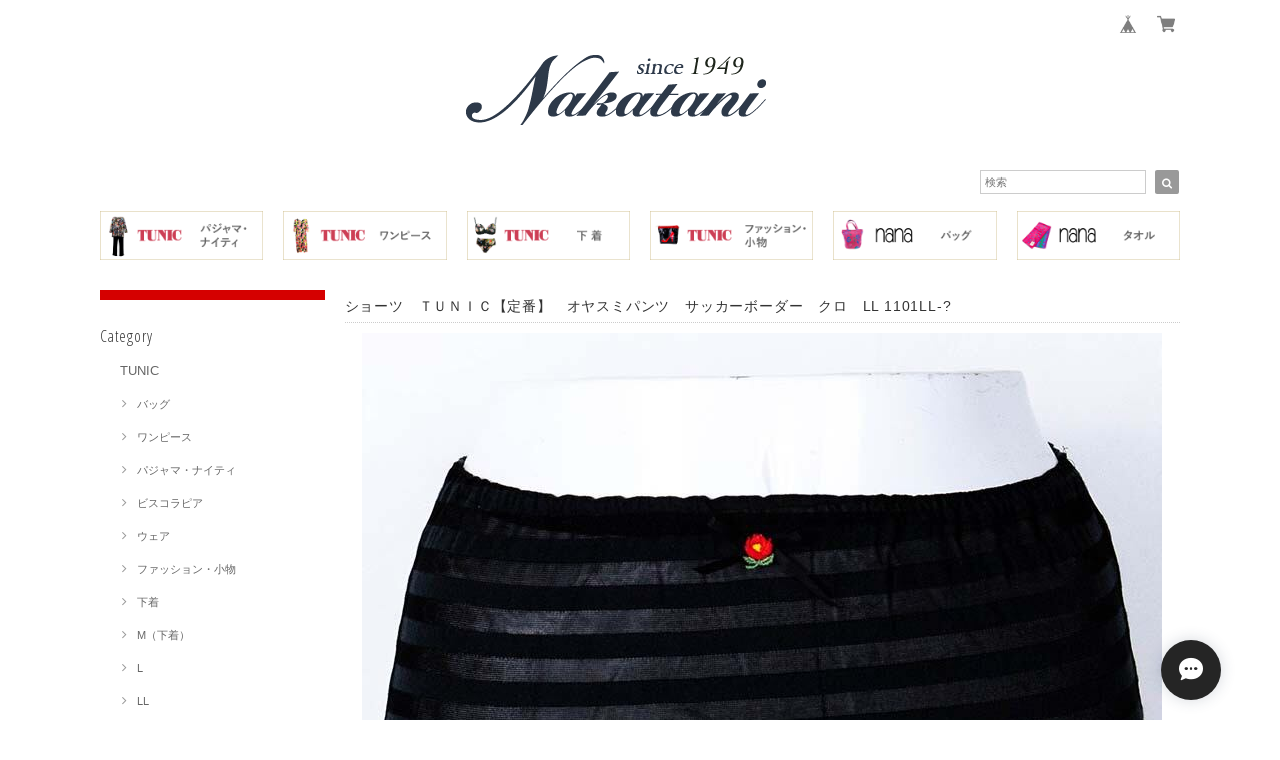

--- FILE ---
content_type: text/html; charset=UTF-8
request_url: https://ec.naka-tani.jp/items/72979062/reviews?format=user&score=&page=1
body_size: 3384
content:
				<li class="review01__listChild">
			<figure class="review01__itemInfo">
				<a href="/items/107985350" class="review01__imgWrap">
					<img src="https://baseec-img-mng.akamaized.net/images/item/origin/c76699b6bf3cbb2d06c981e19c14ddf0.jpg?imformat=generic&q=90&im=Resize,width=146,type=normal" alt="タオル　横浜ナナ NANA　スポーツタオル　プードル柄　クロベージュ　nn-spt239" class="review01__img">
				</a>
				<figcaption class="review01__item">
					<i class="review01__iconImg ico--good"></i>
					<p class="review01__itemName">タオル　横浜ナナ NANA　スポーツタオル　プードル柄　クロベージュ　nn-spt239</p>
										<time datetime="2025-12-26" class="review01__date">2025/12/26</time>
				</figcaption>
			</figure><!-- /.review01__itemInfo -->
						<p class="review01__comment">迅速に対応していただき、ありがとうございました。
プレゼントするととても喜んでくれました！！</p>
								</li>
				<li class="review01__listChild">
			<figure class="review01__itemInfo">
				<a href="/items/71960533" class="review01__imgWrap">
					<img src="https://baseec-img-mng.akamaized.net/images/item/origin/77baf720590f23e259cc6648ef204885.jpg?imformat=generic&q=90&im=Resize,width=146,type=normal" alt="タオル　横浜ナナ NANA　フェイスタオル ハーフ　ブーケ　ピンクグレー　nn-fth31-A" class="review01__img">
				</a>
				<figcaption class="review01__item">
					<i class="review01__iconImg ico--good"></i>
					<p class="review01__itemName">タオル　横浜ナナ NANA　フェイスタオル ハーフ　ブーケ　ピンクグレー　nn-fth31-A</p>
										<time datetime="2025-09-07" class="review01__date">2025/09/07</time>
				</figcaption>
			</figure><!-- /.review01__itemInfo -->
						<p class="review01__comment">すぐに届いて、プレゼントまで入っててとても嬉しかったです！
早速、色んなところで使わせてもらってます。
ありがとうございました😊</p>
									<p class="review01__reply">この度は、お買い上げいただき誠にありがとうございました。
プレゼントも気に入っていただき幸いです。
またのご利用を心よりお待ちしております。
チュニック・ナナショップ　中谷商店　中谷</p>
					</li>
				<li class="review01__listChild">
			<figure class="review01__itemInfo">
				<a href="/items/107985350" class="review01__imgWrap">
					<img src="https://baseec-img-mng.akamaized.net/images/item/origin/c76699b6bf3cbb2d06c981e19c14ddf0.jpg?imformat=generic&q=90&im=Resize,width=146,type=normal" alt="タオル　横浜ナナ NANA　スポーツタオル　プードル柄　クロベージュ　nn-spt239" class="review01__img">
				</a>
				<figcaption class="review01__item">
					<i class="review01__iconImg ico--good"></i>
					<p class="review01__itemName">タオル　横浜ナナ NANA　スポーツタオル　プードル柄　クロベージュ　nn-spt239</p>
										<time datetime="2025-06-20" class="review01__date">2025/06/20</time>
				</figcaption>
			</figure><!-- /.review01__itemInfo -->
						<p class="review01__comment">かわいい、手触りのいいタオルでした。
迅速丁寧に対応していただきありがとうございました。</p>
									<p class="review01__reply">この度はお買い上げいただきありがとうございます。

ご注文の商品は丁寧に、かつ迅速にお届け出来る様努力しております。
他にも色々な種類や柄がございますのでぜひご覧になってください。
また、新しい商品もどんどん追加していきますのでこれからもよろしくお願いします。

チュニック・ナナショップ　中谷</p>
					</li>
				<li class="review01__listChild">
			<figure class="review01__itemInfo">
				<a href="/items/68082517" class="review01__imgWrap">
					<img src="https://baseec-img-mng.akamaized.net/images/item/origin/d1a72da388ac1ea88874b447635104b1.jpg?imformat=generic&q=90&im=Resize,width=146,type=normal" alt="リュックサック　横浜ナナ NANA　リュックサック　ジャガー２柄　nn-rksk2A" class="review01__img">
				</a>
				<figcaption class="review01__item">
					<i class="review01__iconImg ico--good"></i>
					<p class="review01__itemName">リュックサック　横浜ナナ NANA　リュックサック　ジャガー２柄　nn-rksk2A</p>
										<time datetime="2025-04-18" class="review01__date">2025/04/18</time>
				</figcaption>
			</figure><!-- /.review01__itemInfo -->
						<p class="review01__comment">思ったより大きくて、紐の長さも調整できるので　　
使い易そうです。
生地がふかふかして気持ちいいです。
早く使うのが楽しみです。</p>
									<p class="review01__reply">この度はご注文ありがとうございました。
こちらの商品は、使い勝手の良い大きさと形をしており大変人気があります。
横浜ナナ独特のタオル生地の感触をお楽しみください。
またのご利用を心よりお待ちしております。
チュニック・ナナショップ　中谷</p>
					</li>
				<li class="review01__listChild">
			<figure class="review01__itemInfo">
				<a href="/items/54546132" class="review01__imgWrap">
					<img src="https://baseec-img-mng.akamaized.net/images/item/origin/d70c5851aa8fd1822812660383be86a0.jpg?imformat=generic&q=90&im=Resize,width=146,type=normal" alt="バッグ　横浜ナナ　湘南ナナ　NANA　ショルダーバッグ　ジャガー　ベージュ　nn-sb11" class="review01__img">
				</a>
				<figcaption class="review01__item">
					<i class="review01__iconImg ico--good"></i>
					<p class="review01__itemName">バッグ　横浜ナナ　湘南ナナ　NANA　ショルダーバッグ　ジャガー　ベージュ　nn-sb11</p>
										<time datetime="2024-03-31" class="review01__date">2024/03/31</time>
				</figcaption>
			</figure><!-- /.review01__itemInfo -->
						<p class="review01__comment">友達のお店で購入し、とてもカッコイイので、もう1つ欲しいと思い購入しました。いつもハンカチを頂きありがとうございます。とても親切な対応なので嬉しいです。次回はネコのショルダーバッグなどがあると嬉しいかなぁと思います。リクエストしてしまってすみません。お身体に気をつけて下さいね。</p>
									<p class="review01__reply">いつも大変お世話になっております。
このたびは、お買い上げ頂き誠にありがとうございます。
お買い上げの商品は本日４/１（月）に発送させていただきます。

リクエストを頂いたバンザイネコの柄ですが、只今メーカーのの方も在庫が無いそうです。
メーカーが生産しましたら即入荷いたします。
まだ色目ははっきり致しませんが、入荷次第お知らせいたします。
これからもよろしくお願いいたします。
チュニック・ナナショップ　中谷</p>
					</li>
				<li class="review01__listChild">
			<figure class="review01__itemInfo">
				<a href="/items/68082685" class="review01__imgWrap">
					<img src="https://baseec-img-mng.akamaized.net/images/item/origin/d767b922d176ad0d6e04fe54b7a48958.jpg?imformat=generic&q=90&im=Resize,width=146,type=normal" alt="バッグ　横浜ナナ　湘南ナナ　NANA　ストリートバッグ　パピヨン　ブルー多色　nn-st3C" class="review01__img">
				</a>
				<figcaption class="review01__item">
					<i class="review01__iconImg ico--good"></i>
					<p class="review01__itemName">バッグ　横浜ナナ　湘南ナナ　NANA　ストリートバッグ　パピヨン　ブルー多色　nn-st3C</p>
										<time datetime="2024-03-16" class="review01__date">2024/03/16</time>
				</figcaption>
			</figure><!-- /.review01__itemInfo -->
						<p class="review01__comment">nanaのバッグが可愛いくて、肌触りもよいので
大好きです。
今使っている、フレンチブルがくたびれてしまったので、また欲しいなぁと思っていました。
名古屋に行かなければ購入出来ないので、どうしようかと考えていましたが、こちらのショップで
欲しかった蝶柄がみつかり即、購入しました。
翌日には届き、ハンカチもおまけで心ウキウキです。ありがとうございます。</p>
									<p class="review01__reply">この度はお買い上げいただきありがとうございます。

商品を気に入っていただきありがとうございます。
ご購入頂いた商品を可能な限り迅速にお届け出来るよう努力して行きますのでこれからもよろしくお願いします。

チュニック・ナナショップ　中谷</p>
					</li>
				<li class="review01__listChild">
			<figure class="review01__itemInfo">
				<a href="/items/81218329" class="review01__imgWrap">
					<img src="https://baseec-img-mng.akamaized.net/images/item/origin/0e92e814de70c13d5a6816a0123198da.jpg?imformat=generic&q=90&im=Resize,width=146,type=normal" alt="エプロン　横浜ナナ　湘南ナナ　NANA　DXエプロン　ホース　グリーンベージュ　nn-dxeps21B" class="review01__img">
				</a>
				<figcaption class="review01__item">
					<i class="review01__iconImg ico--good"></i>
					<p class="review01__itemName">エプロン　横浜ナナ　湘南ナナ　NANA　DXエプロン　ホース　グリーンベージュ　nn-dxeps21B</p>
										<time datetime="2024-02-03" class="review01__date">2024/02/03</time>
				</figcaption>
			</figure><!-- /.review01__itemInfo -->
						<p class="review01__comment">横浜ナナのエプロンは手を拭いても
びしょびしょにならなくてお気に入りです。
また購入したいです。
プレゼントのハンカチ、ありがとうございます。</p>
									<p class="review01__reply">こちらこそご購入ありがとうございます。
横浜ナナのエプロンは、使いやすくお手入れもしやすいので大変人気があります。
その他の商品も多数ご用意しておりますので、これからもよろしくお願いします。
チュニック・ナナショップ　中谷商店</p>
					</li>
				<li class="review01__listChild">
			<figure class="review01__itemInfo">
				<a href="/items/69789564" class="review01__imgWrap">
					<img src="https://baseec-img-mng.akamaized.net/images/item/origin/aa96e10fa9bc84a78b0ee4a531a5b97c.jpg?imformat=generic&q=90&im=Resize,width=146,type=normal" alt="タオル　横浜ナナ NANA　フェイスタオル ハーフ　スコッチテリア　紺ベージュ　nn-fth20-B" class="review01__img">
				</a>
				<figcaption class="review01__item">
					<i class="review01__iconImg ico--good"></i>
					<p class="review01__itemName">タオル　横浜ナナ NANA　フェイスタオル ハーフ　スコッチテリア　紺ベージュ　nn-fth20-B</p>
										<time datetime="2022-12-24" class="review01__date">2022/12/24</time>
				</figcaption>
			</figure><!-- /.review01__itemInfo -->
						<p class="review01__comment">迅速丁寧な対応ありがとうございました。
気持ち良いお取引でした。
またご縁がありましたら、どうぞ宜しくお願い致します。</p>
									<p class="review01__reply">お返事が遅くなり申し訳ございません。
お取引の商品を気に入っていただければ幸いです。
またのご利用を心よりお待ちしております。
チュニック・ナナショップ　中谷</p>
					</li>
				<li class="review01__listChild">
			<figure class="review01__itemInfo">
				<a href="/items/53515711" class="review01__imgWrap">
					<img src="https://baseec-img-mng.akamaized.net/images/item/origin/68a997599cdc308af848a772c8e22a37.jpg?imformat=generic&q=90&im=Resize,width=146,type=normal" alt="バッグ　横浜ナナ NANA　タウンバッグ　ジャガー　ベージュ　nn-twn3-A" class="review01__img">
				</a>
				<figcaption class="review01__item">
					<i class="review01__iconImg ico--good"></i>
					<p class="review01__itemName">バッグ　横浜ナナ NANA　タウンバッグ　ジャガー　ベージュ　nn-twn3-A</p>
										<time datetime="2022-10-09" class="review01__date">2022/10/09</time>
				</figcaption>
			</figure><!-- /.review01__itemInfo -->
						<p class="review01__comment">到着しました❣️思った通りの素敵なお品でした
大事に使いますね　プレゼントのハンドタオルも
可愛い😍ありがとうございます✨</p>
									<p class="review01__reply">お買い上げいただきありがとうございました。

新しい商品もどんどん掲載していきますのでこれからもよろしくお願いします。

チュニック・ナナショップ　中谷</p>
					</li>
				<li class="review01__listChild">
			<figure class="review01__itemInfo">
				<a href="/items/54164032" class="review01__imgWrap">
					<img src="https://baseec-img-mng.akamaized.net/images/item/origin/abe7e78303b33fbd457b96543b918b70.jpg?imformat=generic&q=90&im=Resize,width=146,type=normal" alt="バッグ　横浜ナナ NANA　２Wayバック　B蝶　パープル" class="review01__img">
				</a>
				<figcaption class="review01__item">
					<i class="review01__iconImg ico--good"></i>
					<p class="review01__itemName">バッグ　横浜ナナ NANA　２Wayバック　B蝶　パープル</p>
										<time datetime="2022-05-07" class="review01__date">2022/05/07</time>
				</figcaption>
			</figure><!-- /.review01__itemInfo -->
						<p class="review01__comment">最初に商品の問い合わせをした際に
凄く丁寧な対応をしていただき、
スムーズにネットで注文ができました✨
先程商品が届き見てみると、可愛いミニタオルまでつけて頂き、凄く嬉しかったです😊
こんな丁寧な対応ありがとうございました。
またご利用させてください😊</p>
									<p class="review01__reply">この度はお買い上げいただきありがとうございました。
チュニックナナショップ　です。
今後も新しい商品が入荷次第随時掲載していき、
お客様に出来るだけ早く商品がお届けできます様努力していきますので、
これからもよろしくお願いします。

チュニック・ナナショップ　中谷</p>
					</li>
				<li class="review01__listChild">
			<figure class="review01__itemInfo">
				<a href="/items/60362906" class="review01__imgWrap">
					<img src="https://baseec-img-mng.akamaized.net/images/item/origin/dafd60844fc66bf217d467ccf233af44.jpg?imformat=generic&q=90&im=Resize,width=146,type=normal" alt="バッグ　横浜ナナ NANA　ショルダーバッグ　B蝶　クロ" class="review01__img">
				</a>
				<figcaption class="review01__item">
					<i class="review01__iconImg ico--good"></i>
					<p class="review01__itemName">バッグ　横浜ナナ NANA　ショルダーバッグ　B蝶　クロ</p>
										<time datetime="2022-04-11" class="review01__date">2022/04/11</time>
				</figcaption>
			</figure><!-- /.review01__itemInfo -->
								</li>
				<li class="review01__listChild">
			<figure class="review01__itemInfo">
				<a href="/items/57065334" class="review01__imgWrap">
					<img src="/i/testpro1.png" alt="【セール】パジャマ　TUNIC　４０接結・キャラリボン　衿付全開トレーナーパジャマ　長袖" class="review01__img">
				</a>
				<figcaption class="review01__item">
					<i class="review01__iconImg ico--good"></i>
					<p class="review01__itemName">【セール】パジャマ　TUNIC　４０接結・キャラリボン　衿付全開トレーナーパジャマ　長袖</p>
										<time datetime="2022-01-19" class="review01__date">2022/01/19</time>
				</figcaption>
			</figure><!-- /.review01__itemInfo -->
						<p class="review01__comment">この度は、どうもありがとうございました！
納期の件でご丁寧にお電話でお知らせいただきました。
また、メッセージカードやお心遣いも頂戴いたしまして、
本当に感謝しております。
また、機会がございましたら、利用させていただきます。
今後ともどうぞよろしくお願いいたします。</p>
									<p class="review01__reply">この度は、お買い上げいただきありがとうございました。
また、納期の件でご迷惑をお掛けして申し訳ございませんでした。
お客様に喜んでいただけますよう努力してまいりますので
今後ともご愛好の程よろしくお願いいたします。

チュニック・ナナショップ　中谷</p>
					</li>
				<li class="review01__listChild">
			<figure class="review01__itemInfo">
				<a href="/items/50414370" class="review01__imgWrap">
					<img src="https://baseec-img-mng.akamaized.net/images/item/origin/0ab9fcdfb32b4d48aa64f80da65c1fa3.jpg?imformat=generic&q=90&im=Resize,width=146,type=normal" alt="タオル　横浜ナナ NANA　フェイスタオル ハーフ　ハート大　アカベージュ" class="review01__img">
				</a>
				<figcaption class="review01__item">
					<i class="review01__iconImg ico--good"></i>
					<p class="review01__itemName">タオル　横浜ナナ NANA　フェイスタオル ハーフ　ハート大　アカベージュ</p>
										<time datetime="2021-09-06" class="review01__date">2021/09/06</time>
				</figcaption>
			</figure><!-- /.review01__itemInfo -->
								</li>
				<li class="review01__listChild">
			<figure class="review01__itemInfo">
				<a href="/items/50414319" class="review01__imgWrap">
					<img src="/i/testpro1.png" alt="バッグ　横浜ナナ NANA　ボストンバッグ中　ローズ２　ターコイズブルーピンク" class="review01__img">
				</a>
				<figcaption class="review01__item">
					<i class="review01__iconImg ico--good"></i>
					<p class="review01__itemName">バッグ　横浜ナナ NANA　ボストンバッグ中　ローズ２　ターコイズブルーピンク</p>
										<time datetime="2021-09-06" class="review01__date">2021/09/06</time>
				</figcaption>
			</figure><!-- /.review01__itemInfo -->
						<p class="review01__comment">良い品を安く手に入れることができました。
ありがとうございます。</p>
									<p class="review01__reply">この度は、お買上げいただき誠に有り難うございました。

商品も新しい物が入荷次第、随時配信していきますので、
これからも宜しく致します。

チュニック・ナナショップ　中谷</p>
					</li>
		